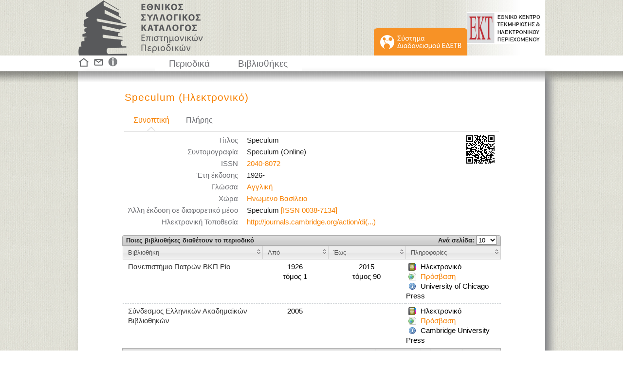

--- FILE ---
content_type: text/html;charset=UTF-8
request_url: https://eskep.ekt.gr/eskep/journal/show/70098/Speculum-%28%CE%97%CE%BB%CE%B5%CE%BA%CF%84%CF%81%CE%BF%CE%BD%CE%B9%CE%BA%CF%8C%29
body_size: 4468
content:















<!DOCTYPE html PUBLIC "-//W3C//DTD HTML 4.01//EN" "http://www.w3.org/TR/html4/strict.dtd">
<html>
<head>
<link rel="shortcut icon" href="/eskep/resources/images/graphics/sk_logo_symbol.png;jsessionid=6595F3E3A9A990E8D3BBA213781EA17D">
<meta http-equiv="Content-Type" content="text/html; charset=UTF-8">
<meta name="msvalidate.01" content="156CA2D063793175EAA45605540CBA87" />

<title>Speculum (Ηλεκτρονικό) - Εθνικός Συλλογικός Κατάλογος Επιστημονικών Περιοδικών</title>


<script type="text/javascript" src="/eskep/resources/js/jquery-1.7.1.min.js;jsessionid=6595F3E3A9A990E8D3BBA213781EA17D"></script>
<script type="text/javascript" src="/eskep/resources/js/jquery.dataTables.min.js;jsessionid=6595F3E3A9A990E8D3BBA213781EA17D"></script>
<script type="text/javascript" src="/eskep/resources/js/jquery-ui-1.8.16.custom.min.js;jsessionid=6595F3E3A9A990E8D3BBA213781EA17D"></script>
<script type="text/javascript" src="/eskep/resources/js/jquery.ekt.skap.common-1.0.js;jsessionid=6595F3E3A9A990E8D3BBA213781EA17D"></script>
<script type="text/javascript" src="/eskep/resources/js/jquery.datable.altString.js;jsessionid=6595F3E3A9A990E8D3BBA213781EA17D"></script>




<script type="text/javascript" src="/eskep/resources/js/jquery.qtip.min.js;jsessionid=6595F3E3A9A990E8D3BBA213781EA17D"></script>




<style type="text/css">
	
	@import "/eskep/resources/css/smoothness/jquery-ui-1.8.21.custom.css;jsessionid=6595F3E3A9A990E8D3BBA213781EA17D";
	
    @import "/eskep/resources/css/skap-ui.css;jsessionid=6595F3E3A9A990E8D3BBA213781EA17D";
    @import "/eskep/resources/css/jquery.qtip.min.css;jsessionid=6595F3E3A9A990E8D3BBA213781EA17D";
    
    .ui-tooltip-default .ui-tooltip-titlebar, .ui-tooltip-default .ui-tooltip-content {
		background-color: #6d6e73;
		text-align: center;
		line-height: 130%;
		color: #FFFFFF;
		border: none;
	}
	
	
	
</style>



	<style type="text/css" media="print">
	   @import  "/eskep/resources/css/skap-ui-print.css;jsessionid=6595F3E3A9A990E8D3BBA213781EA17D";
	</style>


 
<script type="text/javascript">
	
	var skapDataTable;
	
	$(function() {
		
		initializeDataTables();
	    
		initializeTabs();
	    
		initializeSearchControls();
	    
	    initializeMultipleSections();

	    $('div[id=infoMessage]').each(function() {
	    	$(this).infoMessage();
	    });

		$('div[id=errorMessage]').each(function() {
			$(this).infoMessage();
		});
	    
	    $(':button[name=actionBack]').click(function() {
	    	history.go(-1);
	    });
	    
	    $(":input[id=orderUiDecoratedButton]").button();
	    
	    $('span[class=required-field]').text('*');
	    
	    $('#footer div a img, #feature div a img').qtip({
			position: {
				my: 'bottom middle',
				at: 'top middle'
			}
		});
	    
	    
	    
	    
	    

	    

	});
	
	
	function initializeTabs() {
		$("#tabs").tabs({
			
			cache: true
		});
	}

	
	function initializeMultipleSections() {
		$('#container').createMultipleSections();
	}

	
	function initializeSearchControls() {
		$("#search-button").button();
	    
	    
	    	$('#search-input').focus();
	    
	}

	
	function initializeDataTables() {
		
		
			skapDataTable = $('#dataTable').dataTable({
			    "bJQueryUI": true,
			    
			    "bFilter": false,
			    
				"iDisplayLength": parseInt("10"),
				"oLanguage": {
		            "sLengthMenu": "Ανά σελίδα: _MENU_",
		            "sZeroRecords": "Δεν βρέθηκαν αποτελέσματα",
		            "sInfo": "Εμφανίζονται οι βιβλιοθήκες _START_ ως _END_ από συνολικά _TOTAL_",
		            "sInfoEmpty": "",
		            
		            "oPaginate": {
		                "sFirst": "Πρώτη",
		                "sPrevious": "Προηγούμενη",
		                "sNext": "Επόμενη",
		                "sLast": "Τελευταία"
		            }
		        },
		        "sPaginationType": "full_numbers"
		        
		        	, "aaSorting": []
		        
			});
		
				
		
		
		
	}
</script>

	
	<!-- Google tag (gtag.js) -->
	<script async src="https://www.googletagmanager.com/gtag/js?id=G-E5LX2FPR7B"></script>
	<script>
		window.dataLayer = window.dataLayer || [];
		function gtag(){dataLayer.push(arguments);}
		gtag('js', new Date());

		gtag('config', 'G-E5LX2FPR7B');
	</script>

</head>
<body>



<div id="skap-container">
<div id="skap-content">

<div id="header">
	<div id="header_inner_container">
		<div id="header_left">
			<a id="anchor_eskep" href="/eskep/;jsessionid=6595F3E3A9A990E8D3BBA213781EA17D">&nbsp;</a>
			<div id="header_right">
				<a id="anchor_ekt" target="_blank" href="http://www.ekt.gr">&nbsp;</a>
				<div class="inner">
					<div id="edetb_menu_top">
						<a href='/eskep/main;jsessionid=6595F3E3A9A990E8D3BBA213781EA17D'>
							<img src='/eskep/resources/images/graphics/sk_button_EDETB_2.png;jsessionid=6595F3E3A9A990E8D3BBA213781EA17D' width="192" height="56" alt="Σύστημα Διαδανεισμού ΕΔΕΤΒ"> 
						</a>
					</div>								
				</div>
			</div>
		</div>
	</div>
</div>






<div id="feature">
	<div class="inner">
		<div id="feature_images">
			<a href='/eskep/;jsessionid=6595F3E3A9A990E8D3BBA213781EA17D'>
				
				<img src='/eskep/resources/images/graphics/sk_home.png;jsessionid=6595F3E3A9A990E8D3BBA213781EA17D' width="24" height="24" alt="Κεντρική" title="Κεντρική"> 
			</a>
			<a href='/eskep/contact;jsessionid=6595F3E3A9A990E8D3BBA213781EA17D'>
				
				<img src='/eskep/resources/images/graphics/sk_contact.png;jsessionid=6595F3E3A9A990E8D3BBA213781EA17D' width="28" height="24" alt="Επικοινωνία" title="Επικοινωνία"> 
			</a>
			<a href='/eskep/info/1;jsessionid=6595F3E3A9A990E8D3BBA213781EA17D'>
				
				<img src='/eskep/resources/images/graphics/sk_info.png;jsessionid=6595F3E3A9A990E8D3BBA213781EA17D' width="23" height="24" alt="Πληροφορίες" title="Πληροφορίες"> 
			</a>
		</div>
		<ul id="menu">
		  <li><a href='/eskep/journal/search;jsessionid=6595F3E3A9A990E8D3BBA213781EA17D'>Περιοδικά</a></li>
		  <li><a href='/eskep/library/search;jsessionid=6595F3E3A9A990E8D3BBA213781EA17D'>Βιβλιοθήκες</a></li>
		</ul>
		
		
	</div>
	
</div>

<div id="main_container_wrapper">
	<div id="main_container_out">
		<div id="main_container_in" class="myshadow">
			
				
				<div id="title_wrapper">
					<div id="title1" class="corange">Speculum (Ηλεκτρονικό)</div>
					
				</div>
			
			<div class="wrapper">
				<div class="wrapper">

		




<script type="text/javascript">
	$(function() {

		
		$('#moreCode').click(function() {
			$('#codeImage').attr('src', '/eskep/code/journal/large/70098;jsessionid=6595F3E3A9A990E8D3BBA213781EA17D');
			$('#codeImage').load(function(){
				$("#dialog-code").dialog('open');
			});
		});
		
		$("#dialog-code").dialog({
			autoOpen: false,
			resizable: false,
			height: 460,
			width: 450,
			modal: true
		});
		
		$('#moreCode').qtip({
			position: {
				my: 'bottom middle',
				at: 'top middle'
			}
		});
		
		$("label", "#dataTable_length").before("<label class='myleft'>Ποιες βιβλιοθήκες διαθέτουν το περιοδικό</label>");
		
	
	
		
	
	
	
	
	
		
	});
</script>

<style type="text/css">

.library-table {
    margin-left: 0;
    margin-right: 0;
    width: auto;
}

.library-table td:first-child {
	min-width: 22%;
}

#newFieldCode {
	width: 200px;
}

#moreCode {
	float:right;
	position:relative;
	top:0;
	background-image: url("/eskep/code/journal/small/70098;jsessionid=6595F3E3A9A990E8D3BBA213781EA17D");
	background-repeat:no-repeat;
	cursor: pointer;
	width: 75px;
	height: 75px;
}

#tabs-1, #tabs-2, #tabs-3, #tabs-4 {
	padding: 0 0 5px 0;
	font-size: 12pt;
}

#tabs-3, #tabs-4 {
	padding-left: 25px;
}

#tabs-3 > table, #tabs-4 > table {
    font-size: 11pt;
}

#title1 {
	line-height: 100%;
}



#tabs-3 a {
	color: #F78102;
}

#tabs-4 a {
	color: #F78102;
}
</style>



<div id="dialog-code" title="QR code περιοδικού">
	<img id="codeImage" src="" width="400" height="400"/>
</div>



	<div id="tabs" class="tabs-bottom">
		<ul>
			<li><a href="#tabs-1">Συνοπτική</a></li>
			<li><a href="#tabs-2">Πλήρης</a></li>
			
		</ul>

		<div id="moreCode" title="Δείτε το QR code του περιοδικού">&nbsp;</div>
		
		<div id="tabs-1">	
			<table class="library-table">
				<tr><td>Τίτλος</td><td>Speculum </td></tr>
<tr><td>Συντομογραφία</td><td>Speculum (Online) </td></tr>
<tr><td>ISSN</td><td><a href='https://eskep.ekt.gr/eskep//journal/search?type=issn&q=2040-8072'>2040-8072</a></td></tr>
<tr><td>Έτη έκδοσης</td><td>1926-</td></tr>
<tr><td>Γλώσσα</td><td><a href='https://eskep.ekt.gr/eskep//journal/search?t=LANGUAGE&q=1&n=Αγγλική'>Αγγλική</a></td></tr>
<tr><td>Χώρα</td><td><a href='https://eskep.ekt.gr/eskep//journal/search?t=COUNTRY&q=235&n=Ηνωμένο Βασίλειο'>Ηνωμένο Βασίλειο</a> </td></tr>
<tr><td>Άλλη έκδοση σε διαφορετικό μέσο</td><td>Speculum <a href='https://eskep.ekt.gr/eskep//journal/search?type=issn&q=0038-7134'>[ISSN 0038-7134]</a> </td></tr>
<tr><td>Ηλεκτρονική Τοποθεσία</td><td><a target='_blank'href='http://journals.cambridge.org/action/displayJournal?jid=SPC'>http://journals.cambridge.org/action/di(...)</a> </td></tr>

			</table>
		</div>
		<div id="tabs-2">
			<table class="library-table">
				<tr><td>Τίτλος</td><td>Speculum </td></tr>
<tr><td>Τίτλος κλειδί</td><td>Speculum (Online) </td></tr>
<tr><td>Συντομογραφία</td><td>Speculum (Online) </td></tr>
<tr><td>ISSN</td><td><a href='https://eskep.ekt.gr/eskep//journal/search?type=issn&q=2040-8072'>2040-8072</a></td></tr>
<tr><td>Έτη έκδοσης</td><td>1926-</td></tr>
<tr><td>Δημοσίευση</td><td>Cambridge : <a href='https://eskep.ekt.gr/eskep//journal/search?type=publisherName&q=Cambridge+University+Press'>Cambridge University Press</a> </td></tr>
<tr><td>Γλώσσα</td><td><a href='https://eskep.ekt.gr/eskep//journal/search?t=LANGUAGE&q=1&n=Αγγλική'>Αγγλική</a></td></tr>
<tr><td>Χώρα</td><td><a href='https://eskep.ekt.gr/eskep//journal/search?t=COUNTRY&q=235&n=Ηνωμένο Βασίλειο'>Ηνωμένο Βασίλειο</a> </td></tr>
<tr><td>Άλλη έκδοση σε διαφορετικό μέσο</td><td>Speculum <a href='https://eskep.ekt.gr/eskep//journal/search?type=issn&q=0038-7134'>[ISSN 0038-7134]</a> </td></tr>
<tr><td>Ηλεκτρονική Τοποθεσία</td><td><a target='_blank'href='http://journals.cambridge.org/action/displayJournal?jid=SPC'>http://journals.cambridge.org/action/di(...)</a> </td></tr>

			</table>
		</div>
		
	</div>

	

	
		<form id="proceed" action="/eskep/order/create;jsessionid=6595F3E3A9A990E8D3BBA213781EA17D" method="get" accept-charset="UTF-8">
			<input type="hidden" name="_jid" value="70098" />
			
			






	
<script type="text/javascript">
	$(function() {

		
		
	});
	
</script>

<table class="result-table" id="dataTable">
	<thead>
		<tr>
			
			
				
				
					<th width="37%">Βιβλιοθήκη</th>
				
			
			<th>Από</th>
			<th>Έως</th>
			<th width="25%">Πληροφορίες</th>
		</tr>
	</thead>
	<tbody>
		
			<tr class="result-block" >
				
				<td id="subblock">
					
						
						
							
							<span id="piece1"><a href="/eskep/library/show/41;jsessionid=6595F3E3A9A990E8D3BBA213781EA17D">Πανεπιστήμιο Πατρών ΒΚΠ Ρίο</a></span>
						
					
					<br/>
				</td>
				<td id="block-contact" style="text-align: center;">
					  
					      1926
					  
				      
					      <br/>τόμος 1
					  
					  
				</td>
				<td id="block-contact" style="text-align: center;">
				      
					      2015
					  
				      
					      <br/>τόμος 90
					  
					  
				</td>
				<td id="block-info">
					
						
						
							<span class="member ebook-icon">Ηλεκτρονικό</span>
							
							
								<br/><span class="member hyper-icon"><a class="corange" target="_blank" href="https://www.jstor.org/journal/speculum">Πρόσβαση</a></span>
							
						
							
						  	
						  	
						  		<br/><span class="member information-icon">University of Chicago Press</span>
						  	
						  	
						
						
						
						
					
					
				</td>
			</tr>
		
			<tr class="result-block" >
				
				<td id="subblock">
					
						
							
							<span id="piece1"><a href="/eskep/group/show/1;jsessionid=6595F3E3A9A990E8D3BBA213781EA17D">Σύνδεσμος Ελληνικών Ακαδημαϊκών Βιβλιοθηκών</a></span>
						
						
					
					<br/>
				</td>
				<td id="block-contact" style="text-align: center;">
					  
					      2005
					  
				      
					  
				</td>
				<td id="block-contact" style="text-align: center;">
				      
				      
					  
				</td>
				<td id="block-info">
					
						
						
							<span class="member ebook-icon">Ηλεκτρονικό</span>
							
							
								<br/><span class="member hyper-icon"><a class="corange" target="_blank" href="http://journals.cambridge.org/SPC">Πρόσβαση</a></span>
							
						
							
						  	
						  	
						  		<br/><span class="member information-icon">Cambridge University Press</span>
						  	
						  	
						
						
						
						
					
					
				</td>
			</tr>
		
	</tbody>
</table>


			
		</form>
		
	
	
	<form method="get" action='/eskep/back;jsessionid=6595F3E3A9A990E8D3BBA213781EA17D'>
		<input type="hidden" name="url" value="" />
		<div id="button-div"><input id="orderUiDecoratedButton" type="submit" value="Επιστροφή στην αναζήτηση" /></div>
	</form>








</div>
	</div>
	<br/>
		</div>
	</div>
</div>



<div id="bottom_gap"></div>

</div>
</div>


	
	
		
		
		
		
		
		
		
		
		
		
		
		
		
		
		
		
		
		
		
	








<div id="footer">
	<iframe style="width: 100%; height: 100%" src="https://footer.ekt.gr/footer/request?locale=el&path=&id=17"/>
	
		
			
				
				
					
						
							
								
									
								
								
									
								
								
									
								
								
									
								
								
									
								
							
						
					
			
					
					
						
					
					
				
			
		
	
</div>

</body>
</html><script defer src="https://static.cloudflareinsights.com/beacon.min.js/vcd15cbe7772f49c399c6a5babf22c1241717689176015" integrity="sha512-ZpsOmlRQV6y907TI0dKBHq9Md29nnaEIPlkf84rnaERnq6zvWvPUqr2ft8M1aS28oN72PdrCzSjY4U6VaAw1EQ==" data-cf-beacon='{"version":"2024.11.0","token":"4bbad98079e04a02b703af6d27518b2d","server_timing":{"name":{"cfCacheStatus":true,"cfEdge":true,"cfExtPri":true,"cfL4":true,"cfOrigin":true,"cfSpeedBrain":true},"location_startswith":null}}' crossorigin="anonymous"></script>
